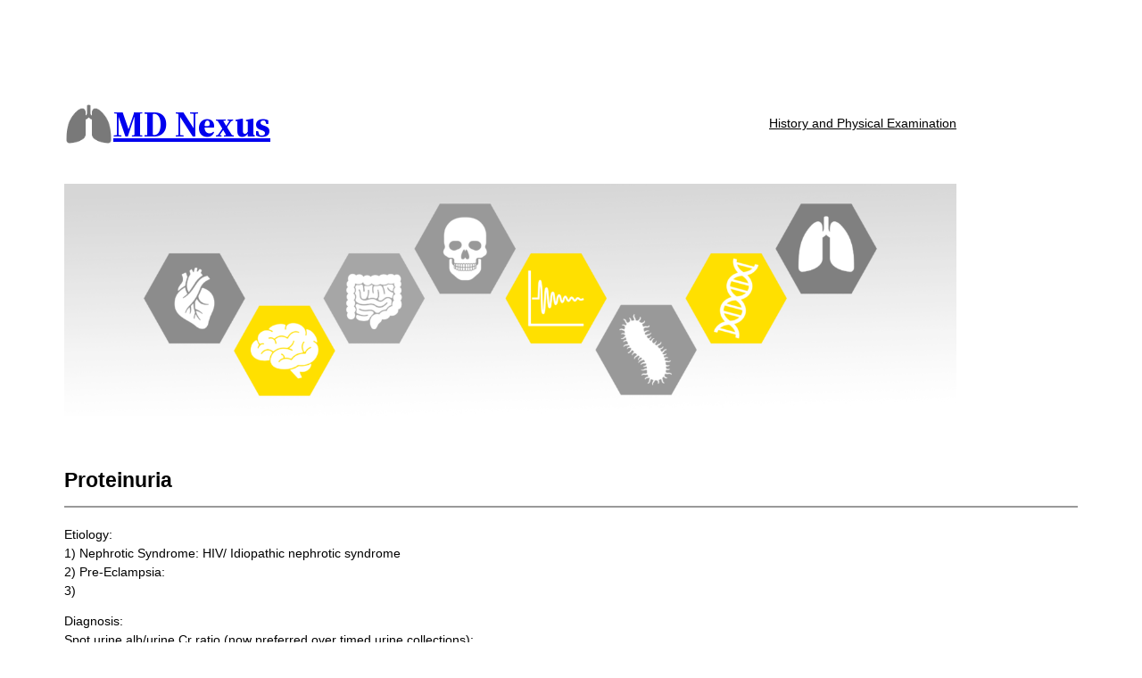

--- FILE ---
content_type: text/html; charset=utf-8
request_url: https://www.google.com/recaptcha/api2/aframe
body_size: 247
content:
<!DOCTYPE HTML><html><head><meta http-equiv="content-type" content="text/html; charset=UTF-8"></head><body><script nonce="UqlE8fMZQPZytcQAv1kzmg">/** Anti-fraud and anti-abuse applications only. See google.com/recaptcha */ try{var clients={'sodar':'https://pagead2.googlesyndication.com/pagead/sodar?'};window.addEventListener("message",function(a){try{if(a.source===window.parent){var b=JSON.parse(a.data);var c=clients[b['id']];if(c){var d=document.createElement('img');d.src=c+b['params']+'&rc='+(localStorage.getItem("rc::a")?sessionStorage.getItem("rc::b"):"");window.document.body.appendChild(d);sessionStorage.setItem("rc::e",parseInt(sessionStorage.getItem("rc::e")||0)+1);localStorage.setItem("rc::h",'1769097160000');}}}catch(b){}});window.parent.postMessage("_grecaptcha_ready", "*");}catch(b){}</script></body></html>